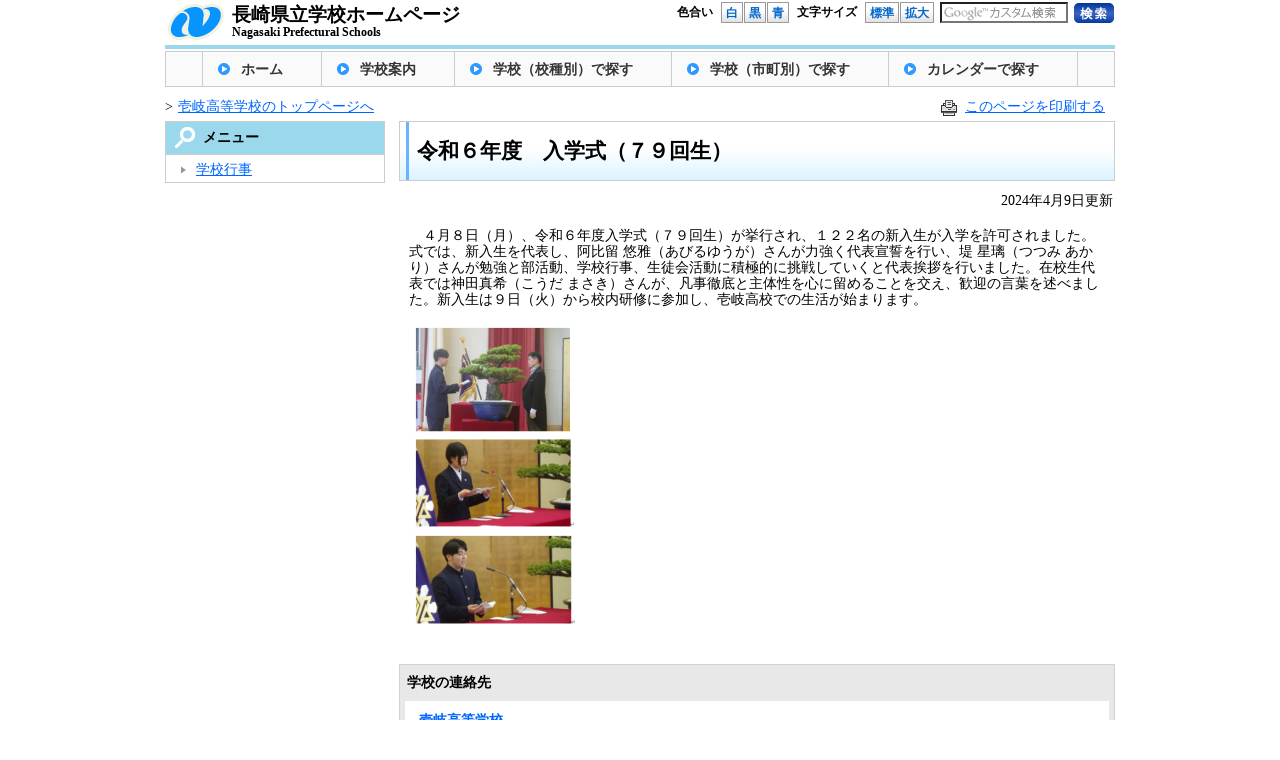

--- FILE ---
content_type: text/html; charset=UTF-8
request_url: https://www2.news.ed.jp/bunrui/syoukai/seikatu/70270seikatu/70270gyouji/218973.html
body_size: 8739
content:
<?xml version="1.0" encoding="UTF-8"?><!DOCTYPE html PUBLIC "-//W3C//DTD XHTML 1.0 Transitional//EN" "http://www.w3.org/TR/xhtml1/DTD/xhtml1-Transitional.dtd">
<html dir="ltr" lang="ja" xml:lang="ja" xmlns="http://www.w3.org/1999/xhtml">
<head>
  <meta http-equiv="X-UA-Compatible" content="IE=edge">
  <meta http-equiv="content-type" content="text/html; charset=UTF-8" />
  <meta http-equiv="content-style-type" content="text/css" />
  <meta http-equiv="content-script-type" content="text/javascript" />
  <meta name="viewport" content="width=device-width" />
  <title>令和６年度　入学式（７９回生） | 長崎県立学校ホームページ</title>
  <link rel="stylesheet" type="text/css" href="/shared/css/style.css?v=1.0.4" title="style" switcher="true"/>
  <link rel="stylesheet" type="text/css" href="/shared/css/style_black.css?v=1.0.4" title="style_black" switcher="true"/>
  <link rel="stylesheet" type="text/css" href="/shared/css/style_blue.css?v=1.0.4" title="style_blue" switcher="true"/>
  <link rel="stylesheet" type="text/css" href="/shared/css/na_koho.css" />
  <script type="text/javascript" src="/shared/js/jquery.js"></script>
  <script type="text/javascript" src="/shared/js/scripts.js"></script>
  <script type="text/javascript" src="/shared/js/styleswitcher.js?v=1.0.3"></script>
  <!--[if lt IE 9]>
  <script type="text/javascript" src="/shared/js/html5.js"></script>
  <![endif]-->
    <link href="/shared/nagasaki.ico" rel="shortcut icon" />
    <script type="text/javascript">
  (function() {
    var date = new Date();
    var time = date.getTime();
    var ac = document.createElement('script'); ac.type = 'text/javascript'; ac.async = true;
    ac.src = '/shared/php/access_log.php?page_id=218973&page_type=post' + '&v=' + time; 
    var sc = document.getElementsByTagName('script')[0]; sc.parentNode.insertBefore(ac, sc);
  })();
</script>
    <link rel="stylesheet" type="text/css" href="/shared/css/kanko.css" />
  <link rel='stylesheet' id='external-links-css'  href='/shared/plugins/sem/sem-external-links.css?ver=20090903' type='text/css' media='all' />
<script type='text/javascript' src='/shared/js/my_clientside.js?ver=3.4.2'></script>
<link rel='canonical' href='/bunrui/syoukai/seikatu/70270seikatu/70270gyouji/218973.html' />
<link rel="alternate" media="handheld" type="text/html" href="/bunrui/syoukai/seikatu/70270seikatu/70270gyouji/218973.html" />
  <script type="text/javascript" src="/shared/js/my_analytics.js"></script>
</head>

<body class="single single-post postid-218973 single-format-standard" id="body">
  <div id="header_sub">
    <div class="logo_left">
      <a  href="/"><img src="/shared/img/template/header_logo_05.gif" alt="長崎県" /></a>
    </div>
    <div class="logo_right">
      <a  href="/" style="text-decoration: none;">
        <span class="ja">長崎県立学校ホームページ</span>
        <span class="en">Nagasaki Prefectural Schools</span>
      </a>
    </div>
    <form method="get" action="/search.php" id="form">
      <div id="option_b">
        <ul class="search">
          <li class="pl_20">
            <script type="text/javascript" src="/shared/js/search.js?v=1.0.0"></script>
            <input type="hidden" name="cx" value="010663745366787799694:y70yx1nqunm" />
            <input type="hidden" name="ie" value="utf-8" />
            <input type="hidden" name="hl" value="ja" />
            <input type="text" name="q" id="s_keyword_box" class="keyword txt" />
          </li>
          <li class="pt_1 pl_5">
            <input type="submit" name="sa" value="" class="btn_submit" alt="検索" title="検索"/>
          </li>
        </ul>
        <ul class="font_size">
          <li class="pl_7 f_size">文字サイズ</li>
          <li class="pl_7"><a class="btn_gra" href="javascript:set_fontsize('-');">標準</a></li>
          <li             ><a class="btn_gra" href="javascript:set_fontsize('+');">拡大</a></li>
        </ul>
        <ul class="color">
          <li class="pl_7 hp_c">色合い</li>
          <li class="pl_7"><a class="btn_gra" href="javascript:setActiveStyleSheet('style');"      >白</a></li>
          <li             ><a class="btn_gra" href="javascript:setActiveStyleSheet('style_black');">黒</a></li>
          <li             ><a class="btn_gra" href="javascript:setActiveStyleSheet('style_blue');" >青</a></li>
        </ul>
      </div>
    </form>
  </div>
  <div id="menu_nav">
    <ul class="stoper">
      <li><a  href="/" class="btn first">ホーム</a></li>
      <li><a  href="/to_junior_high_school_student" class="btn right">学校案内</a></li>
      <li><a  href="/formation_s" class="btn right">学校（校種別）で探す</a></li>
      <li><a  href="/formation" class="btn right">学校（市町別）で探す</a></li>
            <li><a  href="#" onclick="alert('準備中です');return false;" class="btn right">カレンダーで探す</a></li>
            
      
    </ul>
  </div>
<div id="wrapper" class="stoper">
  
  <div class="enterprise_box">
          <div class="section_box">
        <span class="next">&gt;</span><a  href="/section/iki-h">壱岐高等学校のトップページへ</a>
      </div>        <link rel="stylesheet" type="text/css" href="/shared/css/print_style.css" media="print" />
      <div class="print_box">
        <img src="/shared/img/sub/print.gif" alt="このページを印刷する" title="このページを印刷する" />&nbsp;
        <a  href="#" rel="nofollow" alt="このページを印刷する" title="このページを印刷する" onclick="window.print(); return false;">このページを印刷する</a>
      </div>  </div>
  
  <div id="center_column_sub">
  
    <!-- タイトル -->
    <h2>令和６年度　入学式（７９回生）</h2>
    
    <!-- 更新日 -->
    <div class="news_date">2024年4月9日更新</div>

    <!-- コンテンツ -->
    <div class='content_page'>
      <div id="content_page_view">
      <p align="left">　４月８日（月）、令和６年度入学式（７９回生）が挙行され、１２２名の新入生が入学を許可されました。式では、新入生を代表し、阿比留 悠雅（あびるゆうが）さんが力強く代表宣誓を行い、堤 星璃（つつみ あかり）さんが勉強と部活動、学校行事、生徒会活動に積極的に挑戦していくと代表挨拶を行いました。在校生代表では神田真希（こうだ まさき）さんが、凡事徹底と主体性を心に留めることを交え、歓迎の言葉を述べました。新入生は９日（火）から校内研修に参加し、壱岐高校での生活が始まります。</p>
<p align="left"><a  href="/shared/uploads/2024/04/1712615783.png"><img src="/shared/uploads/2024/04/1712615783-166x300.png" alt="" width="166" height="300" class="alignnone size-medium wp-image-218975" /></a></p>      </div>
    </div>
    
    <!-- 掲載元 -->
        <div class="contact_box">
      <div class="contact_box_top">
        <h3>学校の連絡先</h3>
      </div>
      <div class="contact_box_mid">
        <ul>
          <li><strong><a  href="/section/iki-h">壱岐高等学校</a></strong></li>
          <li>住所：〒811-5136 壱岐市郷ノ浦町片原触88番地</li>
          <li>電話：0920-47-0081(職), 47-0082(校・事)</li>
          <li>ファクシミリ：0920-47-0082</li>
          <script type="text/javascript" src="/shared/php/get_qreapforms.php?divcode=42000-70270&keyword=%E4%BB%A4%E5%92%8C%EF%BC%96%E5%B9%B4%E5%BA%A6%E3%80%80%E5%85%A5%E5%AD%A6%E5%BC%8F%EF%BC%88%EF%BC%97%EF%BC%99%E5%9B%9E%E7%94%9F%EF%BC%89"></script>
        </ul>
      </div>
      <div class="contact_box_btm">
      </div>
    </div>    
    <!-- 先頭に戻る -->
    <a  href="#header_sub" class="go_top">先頭に戻る</a>
    </div>

  <div id="left_column">
    <!-- 左メニュー -->
        <div class="border_box">
      <h2 class="mokuteki">メニュー</h2>
    </div>
    <dl>
      <dd>
        <ul>
        <li><a  href="/bunrui/syoukai/seikatu/70270seikatu/70270gyouji">学校行事</a></li>
        </ul>
      </dd>
    </dl>  </div>
</div>

  <div id="footer_sub">
<!--
    <ul>
      <li class="first"><a  href="/mobile_site_info">携帯版</a></li>
    </ul>
-->
    <ul>
      <li class="first"></li>
    </ul>
    <div class="copy" lang="en">&copy; 2015 Nagasaki Prefectural. All Rights Reserved.</div>
  </div>
      <script type="text/javascript" src="/shared/js/jquery.cookie.js"></script>
  <script type="text/javascript" src="/shared/js/fontsize.js?v=1.0.3"></script> 
</body>
</html>